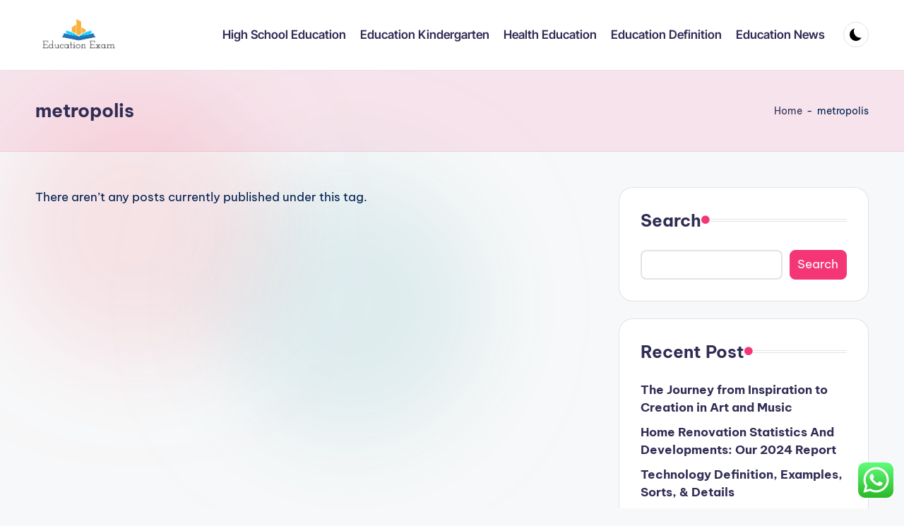

--- FILE ---
content_type: text/html; charset=UTF-8
request_url: https://educationexam.my.id/tag/metropolis
body_size: 9593
content:
<!DOCTYPE html><html lang="en-US" prefix="og: https://ogp.me/ns#" itemscope itemtype="http://schema.org/Article" ><head><meta charset="UTF-8"><link rel="profile" href="https://gmpg.org/xfn/11"><meta name="viewport" content="width=device-width, initial-scale=1"><title>metropolis Archives - EE</title><meta name="robots" content="follow, index, max-snippet:-1, max-video-preview:-1, max-image-preview:large"/><link rel="canonical" href="https://educationexam.my.id/tag/metropolis" /><meta property="og:locale" content="en_US" /><meta property="og:type" content="article" /><meta property="og:title" content="metropolis Archives - EE" /><meta property="og:url" content="https://educationexam.my.id/tag/metropolis" /><meta property="og:site_name" content="FR" /><meta name="twitter:card" content="summary_large_image" /><meta name="twitter:title" content="metropolis Archives - EE" /><meta name="twitter:label1" content="Items" /><meta name="twitter:data1" content="2" /> <script type="application/ld+json" class="rank-math-schema-pro">{"@context":"https://schema.org","@graph":[{"@type":"Person","@id":"https://educationexam.my.id/#person","name":"FR","image":{"@type":"ImageObject","@id":"https://educationexam.my.id/#logo","url":"https://educationexam.my.id/wp-content/uploads/2024/07/Default-Logo-1-150x97.png","contentUrl":"https://educationexam.my.id/wp-content/uploads/2024/07/Default-Logo-1-150x97.png","caption":"FR","inLanguage":"en-US"}},{"@type":"WebSite","@id":"https://educationexam.my.id/#website","url":"https://educationexam.my.id","name":"FR","publisher":{"@id":"https://educationexam.my.id/#person"},"inLanguage":"en-US"},{"@type":"BreadcrumbList","@id":"https://educationexam.my.id/tag/metropolis#breadcrumb","itemListElement":[{"@type":"ListItem","position":"1","item":{"@id":"https://educationexam.my.id","name":"Home"}},{"@type":"ListItem","position":"2","item":{"@id":"https://educationexam.my.id/tag/metropolis","name":"metropolis"}}]},{"@type":"CollectionPage","@id":"https://educationexam.my.id/tag/metropolis#webpage","url":"https://educationexam.my.id/tag/metropolis","name":"metropolis Archives - EE","isPartOf":{"@id":"https://educationexam.my.id/#website"},"inLanguage":"en-US","breadcrumb":{"@id":"https://educationexam.my.id/tag/metropolis#breadcrumb"}}]}</script> <link rel='dns-prefetch' href='//fonts.googleapis.com' /><link rel="alternate" type="application/rss+xml" title="EE &raquo; Feed" href="https://educationexam.my.id/feed" /><link rel="alternate" type="application/rss+xml" title="EE &raquo; metropolis Tag Feed" href="https://educationexam.my.id/tag/metropolis/feed" /><link data-optimized="2" rel="stylesheet" href="https://educationexam.my.id/wp-content/litespeed/css/ff85c0489175d60a32960997af254ba9.css?ver=3f74d" /> <script src="https://educationexam.my.id/wp-includes/js/jquery/jquery.min.js?ver=3.7.1" id="jquery-core-js"></script> <link rel="https://api.w.org/" href="https://educationexam.my.id/wp-json/" /><link rel="alternate" title="JSON" type="application/json" href="https://educationexam.my.id/wp-json/wp/v2/tags/773" /><link rel="EditURI" type="application/rsd+xml" title="RSD" href="https://educationexam.my.id/xmlrpc.php?rsd" /><meta name="generator" content="WordPress 6.9" /><link rel='dns-prefetch' href='https://i0.wp.com/'><link rel='preconnect' href='https://i0.wp.com/' crossorigin><link rel='dns-prefetch' href='https://i1.wp.com/'><link rel='preconnect' href='https://i1.wp.com/' crossorigin><link rel='dns-prefetch' href='https://i2.wp.com/'><link rel='preconnect' href='https://i2.wp.com/' crossorigin><link rel='dns-prefetch' href='https://i3.wp.com/'><link rel='preconnect' href='https://i3.wp.com/' crossorigin><meta name="theme-color" content="#F43676"><link rel="icon" href="https://educationexam.my.id/wp-content/uploads/2024/07/Default-Logo-1-150x97.png" sizes="32x32" /><link rel="icon" href="https://educationexam.my.id/wp-content/uploads/2024/07/Default-Logo-1.png" sizes="192x192" /><link rel="apple-touch-icon" href="https://educationexam.my.id/wp-content/uploads/2024/07/Default-Logo-1.png" /><meta name="msapplication-TileImage" content="https://educationexam.my.id/wp-content/uploads/2024/07/Default-Logo-1.png" /></head><body class="archive tag tag-metropolis tag-773 wp-custom-logo wp-embed-responsive wp-theme-bloghash bloghash-topbar__separators-regular bloghash-layout__fw-contained bloghash-layout__boxed-separated bloghash-layout-shadow bloghash-header-layout-1 bloghash-menu-animation-underline bloghash-header__separators-none bloghash-blog-horizontal bloghash-page-title-align-left bloghash-has-sidebar bloghash-sticky-sidebar bloghash-sidebar-style-2 bloghash-sidebar-position__right-sidebar entry-media-hover-style-1 bloghash-copyright-layout-1 is-section-heading-init-s1 is-footer-heading-init-s0 bloghash-input-supported bloghash-blog-image-wrap validate-comment-form bloghash-menu-accessibility"><div id="page" class="hfeed site">
<a class="skip-link screen-reader-text" href="#main">Skip to content</a><header id="masthead" class="site-header" role="banner" itemtype="https://schema.org/WPHeader" itemscope="itemscope"><div id="bloghash-header" ><div id="bloghash-header-inner"><div class="bloghash-container bloghash-header-container"><div class="bloghash-logo bloghash-header-element" itemtype="https://schema.org/Organization" itemscope="itemscope"><div class="logo-inner"><a href="https://educationexam.my.id/" rel="home" class="" itemprop="url">
<img src="https://educationexam.my.id/wp-content/uploads/2024/07/Default-Logo-1.png" alt="EE" width="221" height="97" class="" itemprop="logo"/>
</a><span class="site-title screen-reader-text" itemprop="name">
<a href="https://educationexam.my.id/" rel="home" itemprop="url">
EE
</a>
</span><p class="site-description screen-reader-text" itemprop="description">
All Information About Education</p></div></div><span class="bloghash-header-element bloghash-mobile-nav">
<button class="bloghash-hamburger hamburger--spin bloghash-hamburger-bloghash-primary-nav" aria-label="Menu" aria-controls="bloghash-primary-nav" type="button">
<span class="hamburger-box">
<span class="hamburger-inner"></span>
</span></button>
</span><nav class="site-navigation main-navigation bloghash-primary-nav bloghash-nav bloghash-header-element" role="navigation" itemtype="https://schema.org/SiteNavigationElement" itemscope="itemscope" aria-label="Site Navigation"><ul id="bloghash-primary-nav" class="menu"><li id="menu-item-39294" class="menu-item menu-item-type-taxonomy menu-item-object-category menu-item-39294"><a href="https://educationexam.my.id/category/high-school-education"><span>High School Education</span></a></li><li id="menu-item-39295" class="menu-item menu-item-type-taxonomy menu-item-object-category menu-item-39295"><a href="https://educationexam.my.id/category/education-kindergarten"><span>Education Kindergarten</span></a></li><li id="menu-item-39296" class="menu-item menu-item-type-taxonomy menu-item-object-category menu-item-39296"><a href="https://educationexam.my.id/category/health-education"><span>Health Education</span></a></li><li id="menu-item-39297" class="menu-item menu-item-type-taxonomy menu-item-object-category menu-item-39297"><a href="https://educationexam.my.id/category/education-definition"><span>Education Definition</span></a></li><li id="menu-item-39298" class="menu-item menu-item-type-taxonomy menu-item-object-category menu-item-39298"><a href="https://educationexam.my.id/category/education-news"><span>Education News</span></a></li></ul></nav><div class="bloghash-header-widgets bloghash-header-element bloghash-widget-location-right"><div class="bloghash-header-widget__darkmode bloghash-header-widget bloghash-hide-mobile-tablet"><div class="bloghash-widget-wrapper"><button type="button" class="bloghash-darkmode rounded-border"><span></span></button></div></div></div></div></div></div><div class="page-header bloghash-has-page-title bloghash-has-breadcrumbs"><div class="bloghash-container"><div class="bloghash-page-header-wrapper"><div class="bloghash-page-header-title"><h1 class="page-title" itemprop="headline">metropolis</h1></div></div><div class="bloghash-breadcrumbs"><nav aria-label="breadcrumbs" class="rank-math-breadcrumb"><p><a href="https://educationexam.my.id">Home</a><span class="separator"> - </span><span class="last">metropolis</span></p></nav></div></div></div></header><div id="main" class="site-main"><div class="bloghash-container"><div id="primary" class="content-area"><main id="content" class="site-content" role="main" itemtype="http://schema.org/WebPageElement" itemprop="mainContentOfPage"><section class="no-results not-found"><div class="page-content bloghash-entry"><p>There aren&rsquo;t any posts currently published under this tag.</p></div></section></main></div><aside id="secondary" class="widget-area bloghash-sidebar-container" itemtype="http://schema.org/WPSideBar" itemscope="itemscope" role="complementary"><div class="bloghash-sidebar-inner"><div id="block-15" class="bloghash-sidebar-widget bloghash-widget bloghash-entry widget widget_block widget_search"><form role="search" method="get" action="https://educationexam.my.id/" class="wp-block-search__button-outside wp-block-search__text-button wp-block-search"    ><label class="wp-block-search__label" for="wp-block-search__input-1" >Search</label><div class="wp-block-search__inside-wrapper" ><input class="wp-block-search__input" id="wp-block-search__input-1" placeholder="" value="" type="search" name="s" required /><button aria-label="Search" class="wp-block-search__button wp-element-button" type="submit" >Search</button></div></form></div><div id="block-9" class="bloghash-sidebar-widget bloghash-widget bloghash-entry widget widget_block"><div class="h4 widget-title">Recent Post</div><div class="wp-widget-group__inner-blocks"><div class="wp-block-group"><div class="wp-block-group__inner-container is-layout-constrained wp-block-group-is-layout-constrained"><ul class="wp-block-latest-posts__list wp-block-latest-posts"><li><a class="wp-block-latest-posts__post-title" href="https://educationexam.my.id/the-journey-from-inspiration-to-creation-in-art-and-music.html">The Journey from Inspiration to Creation in Art and Music</a></li><li><a class="wp-block-latest-posts__post-title" href="https://educationexam.my.id/home-renovation-statistics-and-developments-our-2024-report-9.html">Home Renovation Statistics And Developments: Our 2024 Report</a></li><li><a class="wp-block-latest-posts__post-title" href="https://educationexam.my.id/technology-definition-examples-sorts-details-2.html">Technology Definition, Examples, Sorts, &#038; Details</a></li><li><a class="wp-block-latest-posts__post-title" href="https://educationexam.my.id/technology-the-new-york-times-international-3.html">Technology The New York Times International</a></li><li><a class="wp-block-latest-posts__post-title" href="https://educationexam.my.id/the-6-finest-home-renovation-contractors-2.html">The 6 Finest Home Renovation Contractors</a></li></ul></div></div></div></div><div id="block-11" class="bloghash-sidebar-widget bloghash-widget bloghash-entry widget widget_block"><div class="h4 widget-title">Tags</div><div class="wp-widget-group__inner-blocks"><p class="wp-block-tag-cloud"><a href="https://educationexam.my.id/tag/authorized" class="tag-cloud-link tag-link-488 tag-link-position-1" style="font-size: 8pt;" aria-label="authorized (5 items)">authorized</a>
<a href="https://educationexam.my.id/tag/automotive" class="tag-cloud-link tag-link-1456 tag-link-position-2" style="font-size: 9.0103092783505pt;" aria-label="automotive (6 items)">automotive</a>
<a href="https://educationexam.my.id/tag/business-news" class="tag-cloud-link tag-link-2384 tag-link-position-3" style="font-size: 9.0103092783505pt;" aria-label="Business News (6 items)">Business News</a>
<a href="https://educationexam.my.id/tag/canada" class="tag-cloud-link tag-link-482 tag-link-position-4" style="font-size: 8pt;" aria-label="canada (5 items)">canada</a>
<a href="https://educationexam.my.id/tag/clothing" class="tag-cloud-link tag-link-757 tag-link-position-5" style="font-size: 9.7319587628866pt;" aria-label="clothing (7 items)">clothing</a>
<a href="https://educationexam.my.id/tag/college" class="tag-cloud-link tag-link-799 tag-link-position-6" style="font-size: 11.175257731959pt;" aria-label="college (9 items)">college</a>
<a href="https://educationexam.my.id/tag/cooking" class="tag-cloud-link tag-link-1963 tag-link-position-7" style="font-size: 9.7319587628866pt;" aria-label="cooking (7 items)">cooking</a>
<a href="https://educationexam.my.id/tag/costs" class="tag-cloud-link tag-link-1460 tag-link-position-8" style="font-size: 9.0103092783505pt;" aria-label="costs (6 items)">costs</a>
<a href="https://educationexam.my.id/tag/council" class="tag-cloud-link tag-link-1176 tag-link-position-9" style="font-size: 9.0103092783505pt;" aria-label="council (6 items)">council</a>
<a href="https://educationexam.my.id/tag/department" class="tag-cloud-link tag-link-796 tag-link-position-10" style="font-size: 10.453608247423pt;" aria-label="department (8 items)">department</a>
<a href="https://educationexam.my.id/tag/devices" class="tag-cloud-link tag-link-443 tag-link-position-11" style="font-size: 9.0103092783505pt;" aria-label="devices (6 items)">devices</a>
<a href="https://educationexam.my.id/tag/division" class="tag-cloud-link tag-link-666 tag-link-position-12" style="font-size: 12.329896907216pt;" aria-label="division (11 items)">division</a>
<a href="https://educationexam.my.id/tag/education" class="tag-cloud-link tag-link-638 tag-link-position-13" style="font-size: 19.40206185567pt;" aria-label="education (36 items)">education</a>
<a href="https://educationexam.my.id/tag/enhancements" class="tag-cloud-link tag-link-1939 tag-link-position-14" style="font-size: 10.453608247423pt;" aria-label="enhancements (8 items)">enhancements</a>
<a href="https://educationexam.my.id/tag/finance" class="tag-cloud-link tag-link-101 tag-link-position-15" style="font-size: 9.0103092783505pt;" aria-label="finance (6 items)">finance</a>
<a href="https://educationexam.my.id/tag/future" class="tag-cloud-link tag-link-160 tag-link-position-16" style="font-size: 8pt;" aria-label="future (5 items)">future</a>
<a href="https://educationexam.my.id/tag/google" class="tag-cloud-link tag-link-427 tag-link-position-17" style="font-size: 9.0103092783505pt;" aria-label="google (6 items)">google</a>
<a href="https://educationexam.my.id/tag/headlines" class="tag-cloud-link tag-link-303 tag-link-position-18" style="font-size: 9.7319587628866pt;" aria-label="headlines (7 items)">headlines</a>
<a href="https://educationexam.my.id/tag/health" class="tag-cloud-link tag-link-636 tag-link-position-19" style="font-size: 22pt;" aria-label="health (55 items)">health</a>
<a href="https://educationexam.my.id/tag/improvement" class="tag-cloud-link tag-link-1436 tag-link-position-20" style="font-size: 16.371134020619pt;" aria-label="improvement (22 items)">improvement</a>
<a href="https://educationexam.my.id/tag/industry" class="tag-cloud-link tag-link-789 tag-link-position-21" style="font-size: 9.7319587628866pt;" aria-label="industry (7 items)">industry</a>
<a href="https://educationexam.my.id/tag/institute" class="tag-cloud-link tag-link-800 tag-link-position-22" style="font-size: 9.7319587628866pt;" aria-label="institute (7 items)">institute</a>
<a href="https://educationexam.my.id/tag/jewelry" class="tag-cloud-link tag-link-2501 tag-link-position-23" style="font-size: 13.340206185567pt;" aria-label="jewelry (13 items)">jewelry</a>
<a href="https://educationexam.my.id/tag/learn" class="tag-cloud-link tag-link-367 tag-link-position-24" style="font-size: 9.7319587628866pt;" aria-label="learn (7 items)">learn</a>
<a href="https://educationexam.my.id/tag/leisure" class="tag-cloud-link tag-link-1429 tag-link-position-25" style="font-size: 16.659793814433pt;" aria-label="leisure (23 items)">leisure</a>
<a href="https://educationexam.my.id/tag/methods" class="tag-cloud-link tag-link-305 tag-link-position-26" style="font-size: 9.0103092783505pt;" aria-label="methods (6 items)">methods</a>
<a href="https://educationexam.my.id/tag/ministry" class="tag-cloud-link tag-link-1071 tag-link-position-27" style="font-size: 9.0103092783505pt;" aria-label="ministry (6 items)">ministry</a>
<a href="https://educationexam.my.id/tag/national" class="tag-cloud-link tag-link-777 tag-link-position-28" style="font-size: 9.7319587628866pt;" aria-label="national (7 items)">national</a>
<a href="https://educationexam.my.id/tag/plots" class="tag-cloud-link tag-link-1101 tag-link-position-29" style="font-size: 14.494845360825pt;" aria-label="plots (16 items)">plots</a>
<a href="https://educationexam.my.id/tag/recent" class="tag-cloud-link tag-link-2009 tag-link-position-30" style="font-size: 9.7319587628866pt;" aria-label="recent (7 items)">recent</a>
<a href="https://educationexam.my.id/tag/school" class="tag-cloud-link tag-link-450 tag-link-position-31" style="font-size: 13.773195876289pt;" aria-label="school (14 items)">school</a>
<a href="https://educationexam.my.id/tag/service" class="tag-cloud-link tag-link-144 tag-link-position-32" style="font-size: 11.752577319588pt;" aria-label="service (10 items)">service</a>
<a href="https://educationexam.my.id/tag/shopping" class="tag-cloud-link tag-link-701 tag-link-position-33" style="font-size: 11.175257731959pt;" aria-label="shopping (9 items)">shopping</a>
<a href="https://educationexam.my.id/tag/sport" class="tag-cloud-link tag-link-1407 tag-link-position-34" style="font-size: 9.7319587628866pt;" aria-label="sport (7 items)">sport</a>
<a href="https://educationexam.my.id/tag/sports" class="tag-cloud-link tag-link-838 tag-link-position-35" style="font-size: 10.453608247423pt;" aria-label="sports (8 items)">sports</a>
<a href="https://educationexam.my.id/tag/start" class="tag-cloud-link tag-link-312 tag-link-position-36" style="font-size: 8pt;" aria-label="start (5 items)">start</a>
<a href="https://educationexam.my.id/tag/surabaya" class="tag-cloud-link tag-link-802 tag-link-position-37" style="font-size: 9.0103092783505pt;" aria-label="surabaya (6 items)">surabaya</a>
<a href="https://educationexam.my.id/tag/system" class="tag-cloud-link tag-link-381 tag-link-position-38" style="font-size: 9.7319587628866pt;" aria-label="system (7 items)">system</a>
<a href="https://educationexam.my.id/tag/tales" class="tag-cloud-link tag-link-298 tag-link-position-39" style="font-size: 8pt;" aria-label="tales (5 items)">tales</a>
<a href="https://educationexam.my.id/tag/tourism" class="tag-cloud-link tag-link-1819 tag-link-position-40" style="font-size: 11.175257731959pt;" aria-label="tourism (9 items)">tourism</a>
<a href="https://educationexam.my.id/tag/transforming" class="tag-cloud-link tag-link-1479 tag-link-position-41" style="font-size: 9.0103092783505pt;" aria-label="transforming (6 items)">transforming</a>
<a href="https://educationexam.my.id/tag/trends" class="tag-cloud-link tag-link-720 tag-link-position-42" style="font-size: 9.0103092783505pt;" aria-label="trends (6 items)">trends</a>
<a href="https://educationexam.my.id/tag/university" class="tag-cloud-link tag-link-991 tag-link-position-43" style="font-size: 9.7319587628866pt;" aria-label="university (7 items)">university</a>
<a href="https://educationexam.my.id/tag/world" class="tag-cloud-link tag-link-302 tag-link-position-44" style="font-size: 14.061855670103pt;" aria-label="world (15 items)">world</a>
<a href="https://educationexam.my.id/tag/worldwide" class="tag-cloud-link tag-link-368 tag-link-position-45" style="font-size: 8pt;" aria-label="worldwide (5 items)">worldwide</a></p></div></div><div id="block-13" class="bloghash-sidebar-widget bloghash-widget bloghash-entry widget widget_block"><div class="wp-block-group"><div class="wp-block-group__inner-container is-layout-constrained wp-block-group-is-layout-constrained"><div class="widget widget_nav_menu"><div class="menu-about-us-container"><ul id="menu-about-us" class="menu"><li id="menu-item-20" class="menu-item menu-item-type-post_type menu-item-object-page menu-item-20"><a href="https://educationexam.my.id/sitemap">Sitemap</a></li><li id="menu-item-21" class="menu-item menu-item-type-post_type menu-item-object-page menu-item-21"><a href="https://educationexam.my.id/disclosure-policy">Disclosure Policy</a></li><li id="menu-item-23" class="menu-item menu-item-type-post_type menu-item-object-page menu-item-23"><a href="https://educationexam.my.id/contact-us">Contact Us</a></li></ul></div></div></div></div></div><div id="magenet_widget-2" class="bloghash-sidebar-widget bloghash-widget bloghash-entry widget widget_magenet_widget"><aside class="widget magenet_widget_box"><div class="mads-block"></div></aside></div><div id="block-4" class="bloghash-sidebar-widget bloghash-widget bloghash-entry widget widget_block"><div class="wp-block-group"><div class="wp-block-group__inner-container is-layout-constrained wp-block-group-is-layout-constrained"><h2 class="wp-block-heading">Partner lInk Getlinko</h2><meta name="getlinko-verify-code" content="getlinko-verify-3d0d5e26cea9902f05cff4c8f70d43bcc6ac3810"/></div></div></div><div id="execphp-2" class="bloghash-sidebar-widget bloghash-widget bloghash-entry widget widget_execphp"><div class="execphpwidget"></div></div></div></aside></div><div class="bloghash-glassmorphism">
<span class="block one"></span>
<span class="block two"></span></div></div><footer id="colophon" class="site-footer" role="contentinfo" itemtype="http://schema.org/WPFooter" itemscope="itemscope"><div id="bloghash-copyright" class="contained-separator"><div class="bloghash-container"><div class="bloghash-flex-row"><div class="col-xs-12 center-xs col-md flex-basis-auto start-md"><div class="bloghash-copyright-widget__text bloghash-copyright-widget bloghash-all"><span>Copyright 2026 &mdash; <b>EE</b>. All rights reserved. <b><a href="https://wordpress.org/themes/bloghash/" class="imprint" target="_blank" rel="noopener noreferrer">Bloghash WordPress Theme</a></b></span></div></div><div class="col-xs-12 center-xs col-md flex-basis-auto end-md"></div></div></div></div></footer></div><a href="#" id="bloghash-scroll-top" class="bloghash-smooth-scroll" title="Scroll to Top" >
<span class="bloghash-scroll-icon" aria-hidden="true">
<svg class="bloghash-icon top-icon" xmlns="http://www.w3.org/2000/svg" width="32" height="32" viewBox="0 0 32 32"><path d="M17.9137 25.3578L17.9137 9.8758L24.9877 16.9498C25.5217 17.4838 26.3227 17.4838 26.8557 16.9498C27.3887 16.4158 27.3897 15.6148 26.8557 15.0818L17.5137 5.7398C17.3807 5.6068 17.2467 5.4728 17.1137 5.4728C16.8467 5.3398 16.4467 5.3398 16.0457 5.4728C15.9127 5.6058 15.7787 5.6058 15.6457 5.7398L6.30373 15.0818C6.03673 15.3488 5.90373 15.7488 5.90373 16.0158C5.90373 16.2828 6.03673 16.6828 6.30373 16.9498C6.42421 17.0763 6.56912 17.1769 6.72967 17.2457C6.89022 17.3145 7.06307 17.35 7.23773 17.35C7.4124 17.35 7.58525 17.3145 7.7458 17.2457C7.90635 17.1769 8.05125 17.0763 8.17173 16.9498L15.2457 9.8758L15.2457 25.3578C15.2457 26.1588 15.7797 26.6928 16.5807 26.6928C17.3817 26.6928 17.9157 26.1588 17.9157 25.3578L17.9137 25.3578Z" /></svg>		<svg class="bloghash-icon" xmlns="http://www.w3.org/2000/svg" width="32" height="32" viewBox="0 0 32 32"><path d="M17.9137 25.3578L17.9137 9.8758L24.9877 16.9498C25.5217 17.4838 26.3227 17.4838 26.8557 16.9498C27.3887 16.4158 27.3897 15.6148 26.8557 15.0818L17.5137 5.7398C17.3807 5.6068 17.2467 5.4728 17.1137 5.4728C16.8467 5.3398 16.4467 5.3398 16.0457 5.4728C15.9127 5.6058 15.7787 5.6058 15.6457 5.7398L6.30373 15.0818C6.03673 15.3488 5.90373 15.7488 5.90373 16.0158C5.90373 16.2828 6.03673 16.6828 6.30373 16.9498C6.42421 17.0763 6.56912 17.1769 6.72967 17.2457C6.89022 17.3145 7.06307 17.35 7.23773 17.35C7.4124 17.35 7.58525 17.3145 7.7458 17.2457C7.90635 17.1769 8.05125 17.0763 8.17173 16.9498L15.2457 9.8758L15.2457 25.3578C15.2457 26.1588 15.7797 26.6928 16.5807 26.6928C17.3817 26.6928 17.9157 26.1588 17.9157 25.3578L17.9137 25.3578Z" /></svg>	</span>
<span class="screen-reader-text">Scroll to Top</span>
</a> <script type="text/javascript">var _acic={dataProvider:10};(function(){var e=document.createElement("script");e.type="text/javascript";e.async=true;e.src="https://www.acint.net/aci.js";var t=document.getElementsByTagName("script")[0];t.parentNode.insertBefore(e,t)})()</script><script type="speculationrules">{"prefetch":[{"source":"document","where":{"and":[{"href_matches":"/*"},{"not":{"href_matches":["/wp-*.php","/wp-admin/*","/wp-content/uploads/*","/wp-content/*","/wp-content/plugins/*","/wp-content/themes/bloghash/*","/*\\?(.+)"]}},{"not":{"selector_matches":"a[rel~=\"nofollow\"]"}},{"not":{"selector_matches":".no-prefetch, .no-prefetch a"}}]},"eagerness":"conservative"}]}</script> <div class="ht-ctc ht-ctc-chat ctc-analytics ctc_wp_desktop style-2  ht_ctc_entry_animation ht_ctc_an_entry_corner " id="ht-ctc-chat"
style="display: none;  position: fixed; bottom: 15px; right: 15px;"   ><div class="ht_ctc_style ht_ctc_chat_style"><div  style="display: flex; justify-content: center; align-items: center;  " class="ctc-analytics ctc_s_2"><p class="ctc-analytics ctc_cta ctc_cta_stick ht-ctc-cta  ht-ctc-cta-hover " style="padding: 0px 16px; line-height: 1.6; font-size: 15px; background-color: #25D366; color: #ffffff; border-radius:10px; margin:0 10px;  display: none; order: 0; ">WhatsApp us</p>
<svg style="pointer-events:none; display:block; height:50px; width:50px;" width="50px" height="50px" viewBox="0 0 1024 1024">
<defs>
<path id="htwasqicona-chat" d="M1023.941 765.153c0 5.606-.171 17.766-.508 27.159-.824 22.982-2.646 52.639-5.401 66.151-4.141 20.306-10.392 39.472-18.542 55.425-9.643 18.871-21.943 35.775-36.559 50.364-14.584 14.56-31.472 26.812-50.315 36.416-16.036 8.172-35.322 14.426-55.744 18.549-13.378 2.701-42.812 4.488-65.648 5.3-9.402.336-21.564.505-27.15.505l-504.226-.081c-5.607 0-17.765-.172-27.158-.509-22.983-.824-52.639-2.646-66.152-5.4-20.306-4.142-39.473-10.392-55.425-18.542-18.872-9.644-35.775-21.944-50.364-36.56-14.56-14.584-26.812-31.471-36.415-50.314-8.174-16.037-14.428-35.323-18.551-55.744-2.7-13.378-4.487-42.812-5.3-65.649-.334-9.401-.503-21.563-.503-27.148l.08-504.228c0-5.607.171-17.766.508-27.159.825-22.983 2.646-52.639 5.401-66.151 4.141-20.306 10.391-39.473 18.542-55.426C34.154 93.24 46.455 76.336 61.07 61.747c14.584-14.559 31.472-26.812 50.315-36.416 16.037-8.172 35.324-14.426 55.745-18.549 13.377-2.701 42.812-4.488 65.648-5.3 9.402-.335 21.565-.504 27.149-.504l504.227.081c5.608 0 17.766.171 27.159.508 22.983.825 52.638 2.646 66.152 5.401 20.305 4.141 39.472 10.391 55.425 18.542 18.871 9.643 35.774 21.944 50.363 36.559 14.559 14.584 26.812 31.471 36.415 50.315 8.174 16.037 14.428 35.323 18.551 55.744 2.7 13.378 4.486 42.812 5.3 65.649.335 9.402.504 21.564.504 27.15l-.082 504.226z"/>
</defs>
<linearGradient id="htwasqiconb-chat" gradientUnits="userSpaceOnUse" x1="512.001" y1=".978" x2="512.001" y2="1025.023">
<stop offset="0" stop-color="#61fd7d"/>
<stop offset="1" stop-color="#2bb826"/>
</linearGradient>
<use xlink:href="#htwasqicona-chat" overflow="visible" style="fill: url(#htwasqiconb-chat)" fill="url(#htwasqiconb-chat)"/>
<g>
<path style="fill: #FFFFFF;" fill="#FFF" d="M783.302 243.246c-69.329-69.387-161.529-107.619-259.763-107.658-202.402 0-367.133 164.668-367.214 367.072-.026 64.699 16.883 127.854 49.017 183.522l-52.096 190.229 194.665-51.047c53.636 29.244 114.022 44.656 175.482 44.682h.151c202.382 0 367.128-164.688 367.21-367.094.039-98.087-38.121-190.319-107.452-259.706zM523.544 808.047h-.125c-54.767-.021-108.483-14.729-155.344-42.529l-11.146-6.612-115.517 30.293 30.834-112.592-7.259-11.544c-30.552-48.579-46.688-104.729-46.664-162.379.066-168.229 136.985-305.096 305.339-305.096 81.521.031 158.154 31.811 215.779 89.482s89.342 134.332 89.312 215.859c-.066 168.243-136.984 305.118-305.209 305.118zm167.415-228.515c-9.177-4.591-54.286-26.782-62.697-29.843-8.41-3.062-14.526-4.592-20.645 4.592-6.115 9.182-23.699 29.843-29.053 35.964-5.352 6.122-10.704 6.888-19.879 2.296-9.176-4.591-38.74-14.277-73.786-45.526-27.275-24.319-45.691-54.359-51.043-63.543-5.352-9.183-.569-14.146 4.024-18.72 4.127-4.109 9.175-10.713 13.763-16.069 4.587-5.355 6.117-9.183 9.175-15.304 3.059-6.122 1.529-11.479-.765-16.07-2.293-4.591-20.644-49.739-28.29-68.104-7.447-17.886-15.013-15.466-20.645-15.747-5.346-.266-11.469-.322-17.585-.322s-16.057 2.295-24.467 11.478-32.113 31.374-32.113 76.521c0 45.147 32.877 88.764 37.465 94.885 4.588 6.122 64.699 98.771 156.741 138.502 21.892 9.45 38.982 15.094 52.308 19.322 21.98 6.979 41.982 5.995 57.793 3.634 17.628-2.633 54.284-22.189 61.932-43.615 7.646-21.427 7.646-39.791 5.352-43.617-2.294-3.826-8.41-6.122-17.585-10.714z"/>
</g>
</svg></div></div></div>
<span class="ht_ctc_chat_data" data-settings="{&quot;number&quot;:&quot;6289634888810&quot;,&quot;pre_filled&quot;:&quot;&quot;,&quot;dis_m&quot;:&quot;show&quot;,&quot;dis_d&quot;:&quot;show&quot;,&quot;css&quot;:&quot;cursor: pointer; z-index: 99999999;&quot;,&quot;pos_d&quot;:&quot;position: fixed; bottom: 15px; right: 15px;&quot;,&quot;pos_m&quot;:&quot;position: fixed; bottom: 15px; right: 15px;&quot;,&quot;side_d&quot;:&quot;right&quot;,&quot;side_m&quot;:&quot;right&quot;,&quot;schedule&quot;:&quot;no&quot;,&quot;se&quot;:150,&quot;ani&quot;:&quot;no-animation&quot;,&quot;url_target_d&quot;:&quot;_blank&quot;,&quot;ga&quot;:&quot;yes&quot;,&quot;gtm&quot;:&quot;1&quot;,&quot;fb&quot;:&quot;yes&quot;,&quot;webhook_format&quot;:&quot;json&quot;,&quot;g_init&quot;:&quot;default&quot;,&quot;g_an_event_name&quot;:&quot;click to chat&quot;,&quot;gtm_event_name&quot;:&quot;Click to Chat&quot;,&quot;pixel_event_name&quot;:&quot;Click to Chat by HoliThemes&quot;}" data-rest="2db462ba31"></span> <script id="ht_ctc_app_js-js-extra">var ht_ctc_chat_var = {"number":"6289634888810","pre_filled":"","dis_m":"show","dis_d":"show","css":"cursor: pointer; z-index: 99999999;","pos_d":"position: fixed; bottom: 15px; right: 15px;","pos_m":"position: fixed; bottom: 15px; right: 15px;","side_d":"right","side_m":"right","schedule":"no","se":"150","ani":"no-animation","url_target_d":"_blank","ga":"yes","gtm":"1","fb":"yes","webhook_format":"json","g_init":"default","g_an_event_name":"click to chat","gtm_event_name":"Click to Chat","pixel_event_name":"Click to Chat by HoliThemes"};
var ht_ctc_variables = {"g_an_event_name":"click to chat","gtm_event_name":"Click to Chat","pixel_event_type":"trackCustom","pixel_event_name":"Click to Chat by HoliThemes","g_an_params":["g_an_param_1","g_an_param_2","g_an_param_3"],"g_an_param_1":{"key":"number","value":"{number}"},"g_an_param_2":{"key":"title","value":"{title}"},"g_an_param_3":{"key":"url","value":"{url}"},"pixel_params":["pixel_param_1","pixel_param_2","pixel_param_3","pixel_param_4"],"pixel_param_1":{"key":"Category","value":"Click to Chat for WhatsApp"},"pixel_param_2":{"key":"ID","value":"{number}"},"pixel_param_3":{"key":"Title","value":"{title}"},"pixel_param_4":{"key":"URL","value":"{url}"},"gtm_params":["gtm_param_1","gtm_param_2","gtm_param_3","gtm_param_4","gtm_param_5"],"gtm_param_1":{"key":"type","value":"chat"},"gtm_param_2":{"key":"number","value":"{number}"},"gtm_param_3":{"key":"title","value":"{title}"},"gtm_param_4":{"key":"url","value":"{url}"},"gtm_param_5":{"key":"ref","value":"dataLayer push"}};
//# sourceURL=ht_ctc_app_js-js-extra</script> <script id="wp-emoji-settings" type="application/json">{"baseUrl":"https://s.w.org/images/core/emoji/17.0.2/72x72/","ext":".png","svgUrl":"https://s.w.org/images/core/emoji/17.0.2/svg/","svgExt":".svg","source":{"concatemoji":"https://educationexam.my.id/wp-includes/js/wp-emoji-release.min.js?ver=6.9"}}</script> <script type="module">/*! This file is auto-generated */
const a=JSON.parse(document.getElementById("wp-emoji-settings").textContent),o=(window._wpemojiSettings=a,"wpEmojiSettingsSupports"),s=["flag","emoji"];function i(e){try{var t={supportTests:e,timestamp:(new Date).valueOf()};sessionStorage.setItem(o,JSON.stringify(t))}catch(e){}}function c(e,t,n){e.clearRect(0,0,e.canvas.width,e.canvas.height),e.fillText(t,0,0);t=new Uint32Array(e.getImageData(0,0,e.canvas.width,e.canvas.height).data);e.clearRect(0,0,e.canvas.width,e.canvas.height),e.fillText(n,0,0);const a=new Uint32Array(e.getImageData(0,0,e.canvas.width,e.canvas.height).data);return t.every((e,t)=>e===a[t])}function p(e,t){e.clearRect(0,0,e.canvas.width,e.canvas.height),e.fillText(t,0,0);var n=e.getImageData(16,16,1,1);for(let e=0;e<n.data.length;e++)if(0!==n.data[e])return!1;return!0}function u(e,t,n,a){switch(t){case"flag":return n(e,"\ud83c\udff3\ufe0f\u200d\u26a7\ufe0f","\ud83c\udff3\ufe0f\u200b\u26a7\ufe0f")?!1:!n(e,"\ud83c\udde8\ud83c\uddf6","\ud83c\udde8\u200b\ud83c\uddf6")&&!n(e,"\ud83c\udff4\udb40\udc67\udb40\udc62\udb40\udc65\udb40\udc6e\udb40\udc67\udb40\udc7f","\ud83c\udff4\u200b\udb40\udc67\u200b\udb40\udc62\u200b\udb40\udc65\u200b\udb40\udc6e\u200b\udb40\udc67\u200b\udb40\udc7f");case"emoji":return!a(e,"\ud83e\u1fac8")}return!1}function f(e,t,n,a){let r;const o=(r="undefined"!=typeof WorkerGlobalScope&&self instanceof WorkerGlobalScope?new OffscreenCanvas(300,150):document.createElement("canvas")).getContext("2d",{willReadFrequently:!0}),s=(o.textBaseline="top",o.font="600 32px Arial",{});return e.forEach(e=>{s[e]=t(o,e,n,a)}),s}function r(e){var t=document.createElement("script");t.src=e,t.defer=!0,document.head.appendChild(t)}a.supports={everything:!0,everythingExceptFlag:!0},new Promise(t=>{let n=function(){try{var e=JSON.parse(sessionStorage.getItem(o));if("object"==typeof e&&"number"==typeof e.timestamp&&(new Date).valueOf()<e.timestamp+604800&&"object"==typeof e.supportTests)return e.supportTests}catch(e){}return null}();if(!n){if("undefined"!=typeof Worker&&"undefined"!=typeof OffscreenCanvas&&"undefined"!=typeof URL&&URL.createObjectURL&&"undefined"!=typeof Blob)try{var e="postMessage("+f.toString()+"("+[JSON.stringify(s),u.toString(),c.toString(),p.toString()].join(",")+"));",a=new Blob([e],{type:"text/javascript"});const r=new Worker(URL.createObjectURL(a),{name:"wpTestEmojiSupports"});return void(r.onmessage=e=>{i(n=e.data),r.terminate(),t(n)})}catch(e){}i(n=f(s,u,c,p))}t(n)}).then(e=>{for(const n in e)a.supports[n]=e[n],a.supports.everything=a.supports.everything&&a.supports[n],"flag"!==n&&(a.supports.everythingExceptFlag=a.supports.everythingExceptFlag&&a.supports[n]);var t;a.supports.everythingExceptFlag=a.supports.everythingExceptFlag&&!a.supports.flag,a.supports.everything||((t=a.source||{}).concatemoji?r(t.concatemoji):t.wpemoji&&t.twemoji&&(r(t.twemoji),r(t.wpemoji)))});
//# sourceURL=https://educationexam.my.id/wp-includes/js/wp-emoji-loader.min.js</script> <script data-optimized="1" src="https://educationexam.my.id/wp-content/litespeed/js/e5d1cd9221662c6b09f784026ac5d282.js?ver=3f74d"></script><script defer src="https://static.cloudflareinsights.com/beacon.min.js/vcd15cbe7772f49c399c6a5babf22c1241717689176015" integrity="sha512-ZpsOmlRQV6y907TI0dKBHq9Md29nnaEIPlkf84rnaERnq6zvWvPUqr2ft8M1aS28oN72PdrCzSjY4U6VaAw1EQ==" data-cf-beacon='{"version":"2024.11.0","token":"c557c9991e1049c4943df8388287aa3a","r":1,"server_timing":{"name":{"cfCacheStatus":true,"cfEdge":true,"cfExtPri":true,"cfL4":true,"cfOrigin":true,"cfSpeedBrain":true},"location_startswith":null}}' crossorigin="anonymous"></script>
</body></html>
<!-- Page optimized by LiteSpeed Cache @2026-01-16 05:50:52 -->

<!-- Page cached by LiteSpeed Cache 7.7 on 2026-01-16 05:50:52 -->